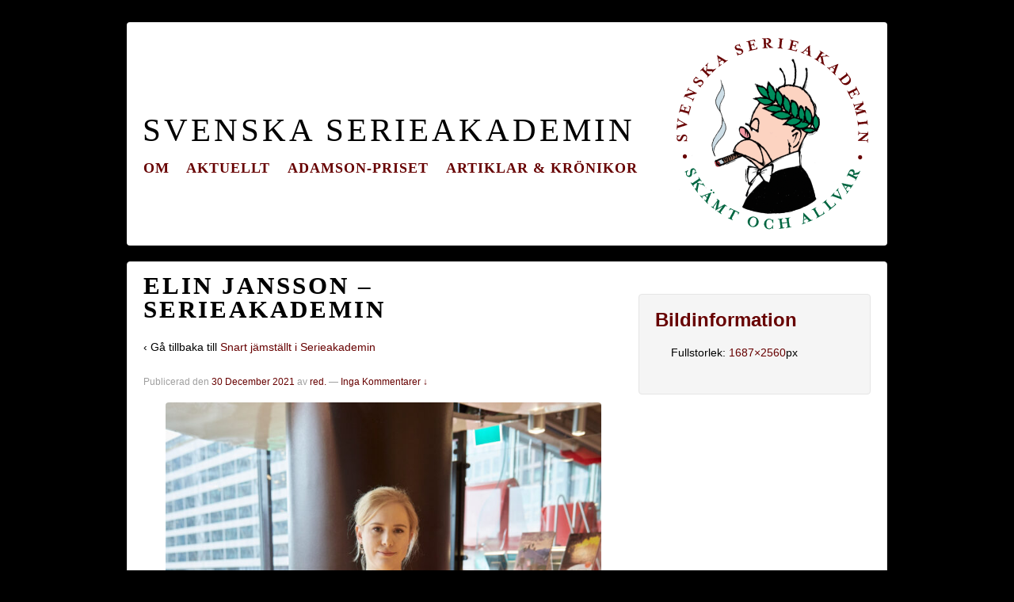

--- FILE ---
content_type: text/html; charset=UTF-8
request_url: http://svenskaserieakademin.se/arkiv/1064/elin-jansson-serieakademin
body_size: 7807
content:
<!doctype html>
<!--[if !IE]>      <html class="no-js non-ie" lang="sv-SE"> <![endif]-->
<!--[if IE 7 ]>    <html class="no-js ie7" lang="sv-SE"> <![endif]-->
<!--[if IE 8 ]>    <html class="no-js ie8" lang="sv-SE"> <![endif]-->
<!--[if IE 9 ]>    <html class="no-js ie9" lang="sv-SE"> <![endif]-->
<!--[if gt IE 9]><!--> <html class="no-js" lang="sv-SE"> <!--<![endif]-->
<head>

<meta charset="UTF-8" />
<meta name="viewport" content="width=device-width, initial-scale=1.0">



<link rel="profile" href="http://gmpg.org/xfn/11" />
<link rel="pingback" href="http://svenskaserieakademin.se/xmlrpc.php" />

<meta name='robots' content='index, follow, max-image-preview:large, max-snippet:-1, max-video-preview:-1' />

	<!-- This site is optimized with the Yoast SEO plugin v26.6 - https://yoast.com/wordpress/plugins/seo/ -->
	<title>Elin Jansson - Serieakademin - Svenska Serieakademin</title>
	<link rel="canonical" href="http://svenskaserieakademin.se/arkiv/1064/elin-jansson-serieakademin/" />
	<script type="application/ld+json" class="yoast-schema-graph">{"@context":"https://schema.org","@graph":[{"@type":"WebPage","@id":"http://svenskaserieakademin.se/arkiv/1064/elin-jansson-serieakademin/","url":"http://svenskaserieakademin.se/arkiv/1064/elin-jansson-serieakademin/","name":"Elin Jansson - Serieakademin - Svenska Serieakademin","isPartOf":{"@id":"https://serieakademin.se/en/#website"},"primaryImageOfPage":{"@id":"http://svenskaserieakademin.se/arkiv/1064/elin-jansson-serieakademin/#primaryimage"},"image":{"@id":"http://svenskaserieakademin.se/arkiv/1064/elin-jansson-serieakademin/#primaryimage"},"thumbnailUrl":"http://svenskaserieakademin.se/wp-content/uploads/2021/12/Elin-Jansson-Serieakademin-scaled.jpg","datePublished":"2021-12-30T16:57:15+00:00","dateModified":"2021-12-30T16:57:53+00:00","breadcrumb":{"@id":"http://svenskaserieakademin.se/arkiv/1064/elin-jansson-serieakademin/#breadcrumb"},"inLanguage":"sv-SE","potentialAction":[{"@type":"ReadAction","target":["http://svenskaserieakademin.se/arkiv/1064/elin-jansson-serieakademin/"]}]},{"@type":"ImageObject","inLanguage":"sv-SE","@id":"http://svenskaserieakademin.se/arkiv/1064/elin-jansson-serieakademin/#primaryimage","url":"http://svenskaserieakademin.se/wp-content/uploads/2021/12/Elin-Jansson-Serieakademin-scaled.jpg","contentUrl":"http://svenskaserieakademin.se/wp-content/uploads/2021/12/Elin-Jansson-Serieakademin-scaled.jpg","width":1687,"height":2560,"caption":"Elin Jansson"},{"@type":"BreadcrumbList","@id":"http://svenskaserieakademin.se/arkiv/1064/elin-jansson-serieakademin/#breadcrumb","itemListElement":[{"@type":"ListItem","position":1,"name":"Hem","item":"https://serieakademin.se/en/"},{"@type":"ListItem","position":2,"name":"Snart jämställt i Serieakademin","item":"http://svenskaserieakademin.se/arkiv/1064"},{"@type":"ListItem","position":3,"name":"Elin Jansson &#8211; Serieakademin"}]},{"@type":"WebSite","@id":"https://serieakademin.se/en/#website","url":"https://serieakademin.se/en/","name":"Svenska Serieakademin","description":"Skämt och allvar","potentialAction":[{"@type":"SearchAction","target":{"@type":"EntryPoint","urlTemplate":"https://serieakademin.se/en/?s={search_term_string}"},"query-input":{"@type":"PropertyValueSpecification","valueRequired":true,"valueName":"search_term_string"}}],"inLanguage":"sv-SE"}]}</script>
	<!-- / Yoast SEO plugin. -->


<link rel='dns-prefetch' href='//platform.twitter.com' />
<link rel='dns-prefetch' href='//platform.linkedin.com' />
<link rel='dns-prefetch' href='//assets.pinterest.com' />
<link rel="alternate" type="application/rss+xml" title="Svenska Serieakademin &raquo; Webbflöde" href="http://svenskaserieakademin.se/feed" />
<link rel="alternate" type="application/rss+xml" title="Svenska Serieakademin &raquo; Kommentarsflöde" href="http://svenskaserieakademin.se/comments/feed" />
<link rel="alternate" type="application/rss+xml" title="Svenska Serieakademin &raquo; Kommentarsflöde för Elin Jansson &#8211; Serieakademin" href="http://svenskaserieakademin.se/arkiv/1064/elin-jansson-serieakademin/feed" />
<link rel="alternate" title="oEmbed (JSON)" type="application/json+oembed" href="http://svenskaserieakademin.se/wp-json/oembed/1.0/embed?url=http%3A%2F%2Fsvenskaserieakademin.se%2Farkiv%2F1064%2Felin-jansson-serieakademin" />
<link rel="alternate" title="oEmbed (XML)" type="text/xml+oembed" href="http://svenskaserieakademin.se/wp-json/oembed/1.0/embed?url=http%3A%2F%2Fsvenskaserieakademin.se%2Farkiv%2F1064%2Felin-jansson-serieakademin&#038;format=xml" />
<style id='wp-img-auto-sizes-contain-inline-css' type='text/css'>
img:is([sizes=auto i],[sizes^="auto," i]){contain-intrinsic-size:3000px 1500px}
/*# sourceURL=wp-img-auto-sizes-contain-inline-css */
</style>
<link rel='stylesheet' id='ppss_style-css' href='http://svenskaserieakademin.se/wp-content/plugins/pagepost-specific-social-share-buttons/ppss_style.css?ver=6.9' type='text/css' media='all' />
<style id='wp-emoji-styles-inline-css' type='text/css'>

	img.wp-smiley, img.emoji {
		display: inline !important;
		border: none !important;
		box-shadow: none !important;
		height: 1em !important;
		width: 1em !important;
		margin: 0 0.07em !important;
		vertical-align: -0.1em !important;
		background: none !important;
		padding: 0 !important;
	}
/*# sourceURL=wp-emoji-styles-inline-css */
</style>
<style id='wp-block-library-inline-css' type='text/css'>
:root{--wp-block-synced-color:#7a00df;--wp-block-synced-color--rgb:122,0,223;--wp-bound-block-color:var(--wp-block-synced-color);--wp-editor-canvas-background:#ddd;--wp-admin-theme-color:#007cba;--wp-admin-theme-color--rgb:0,124,186;--wp-admin-theme-color-darker-10:#006ba1;--wp-admin-theme-color-darker-10--rgb:0,107,160.5;--wp-admin-theme-color-darker-20:#005a87;--wp-admin-theme-color-darker-20--rgb:0,90,135;--wp-admin-border-width-focus:2px}@media (min-resolution:192dpi){:root{--wp-admin-border-width-focus:1.5px}}.wp-element-button{cursor:pointer}:root .has-very-light-gray-background-color{background-color:#eee}:root .has-very-dark-gray-background-color{background-color:#313131}:root .has-very-light-gray-color{color:#eee}:root .has-very-dark-gray-color{color:#313131}:root .has-vivid-green-cyan-to-vivid-cyan-blue-gradient-background{background:linear-gradient(135deg,#00d084,#0693e3)}:root .has-purple-crush-gradient-background{background:linear-gradient(135deg,#34e2e4,#4721fb 50%,#ab1dfe)}:root .has-hazy-dawn-gradient-background{background:linear-gradient(135deg,#faaca8,#dad0ec)}:root .has-subdued-olive-gradient-background{background:linear-gradient(135deg,#fafae1,#67a671)}:root .has-atomic-cream-gradient-background{background:linear-gradient(135deg,#fdd79a,#004a59)}:root .has-nightshade-gradient-background{background:linear-gradient(135deg,#330968,#31cdcf)}:root .has-midnight-gradient-background{background:linear-gradient(135deg,#020381,#2874fc)}:root{--wp--preset--font-size--normal:16px;--wp--preset--font-size--huge:42px}.has-regular-font-size{font-size:1em}.has-larger-font-size{font-size:2.625em}.has-normal-font-size{font-size:var(--wp--preset--font-size--normal)}.has-huge-font-size{font-size:var(--wp--preset--font-size--huge)}.has-text-align-center{text-align:center}.has-text-align-left{text-align:left}.has-text-align-right{text-align:right}.has-fit-text{white-space:nowrap!important}#end-resizable-editor-section{display:none}.aligncenter{clear:both}.items-justified-left{justify-content:flex-start}.items-justified-center{justify-content:center}.items-justified-right{justify-content:flex-end}.items-justified-space-between{justify-content:space-between}.screen-reader-text{border:0;clip-path:inset(50%);height:1px;margin:-1px;overflow:hidden;padding:0;position:absolute;width:1px;word-wrap:normal!important}.screen-reader-text:focus{background-color:#ddd;clip-path:none;color:#444;display:block;font-size:1em;height:auto;left:5px;line-height:normal;padding:15px 23px 14px;text-decoration:none;top:5px;width:auto;z-index:100000}html :where(.has-border-color){border-style:solid}html :where([style*=border-top-color]){border-top-style:solid}html :where([style*=border-right-color]){border-right-style:solid}html :where([style*=border-bottom-color]){border-bottom-style:solid}html :where([style*=border-left-color]){border-left-style:solid}html :where([style*=border-width]){border-style:solid}html :where([style*=border-top-width]){border-top-style:solid}html :where([style*=border-right-width]){border-right-style:solid}html :where([style*=border-bottom-width]){border-bottom-style:solid}html :where([style*=border-left-width]){border-left-style:solid}html :where(img[class*=wp-image-]){height:auto;max-width:100%}:where(figure){margin:0 0 1em}html :where(.is-position-sticky){--wp-admin--admin-bar--position-offset:var(--wp-admin--admin-bar--height,0px)}@media screen and (max-width:600px){html :where(.is-position-sticky){--wp-admin--admin-bar--position-offset:0px}}
/*wp_block_styles_on_demand_placeholder:696d307c6ca27*/
/*# sourceURL=wp-block-library-inline-css */
</style>
<style id='classic-theme-styles-inline-css' type='text/css'>
/*! This file is auto-generated */
.wp-block-button__link{color:#fff;background-color:#32373c;border-radius:9999px;box-shadow:none;text-decoration:none;padding:calc(.667em + 2px) calc(1.333em + 2px);font-size:1.125em}.wp-block-file__button{background:#32373c;color:#fff;text-decoration:none}
/*# sourceURL=/wp-includes/css/classic-themes.min.css */
</style>
<link rel='stylesheet' id='esl-slideshow-css' href='http://svenskaserieakademin.se/wp-content/plugins/cyber-slider/css/slideshow.min.css?ver=1.0' type='text/css' media='all' />
<link rel='stylesheet' id='innovative-style-css' href='http://svenskaserieakademin.se/wp-content/themes/innovative/style.css?ver=1.9.3.4' type='text/css' media='all' />
<link rel='stylesheet' id='innovative-media-queries-css' href='http://svenskaserieakademin.se/wp-content/themes/innovative/inc/css/style.css?ver=1.9.3.4' type='text/css' media='all' />
<link rel='stylesheet' id='innovative-child-style-css' href='http://svenskaserieakademin.se/wp-content/themes/larsson/style.css?ver=1.9.3.4' type='text/css' media='all' />
<script type="text/javascript" src="http://svenskaserieakademin.se/wp-includes/js/jquery/jquery.min.js?ver=3.7.1" id="jquery-core-js"></script>
<script type="text/javascript" src="http://svenskaserieakademin.se/wp-includes/js/jquery/jquery-migrate.min.js?ver=3.4.1" id="jquery-migrate-js"></script>
<script type="text/javascript" src="http://svenskaserieakademin.se/wp-content/plugins/cyber-slider/js/slideshow.min.js?ver=1.0" id="esl-slideshow-js"></script>
<script type="text/javascript" src="http://svenskaserieakademin.se/wp-content/themes/innovative/js/js/innovative-modernizr.js?ver=2.6.1" id="modernizr-js"></script>
<link rel="https://api.w.org/" href="http://svenskaserieakademin.se/wp-json/" /><link rel="alternate" title="JSON" type="application/json" href="http://svenskaserieakademin.se/wp-json/wp/v2/media/1065" /><link rel="EditURI" type="application/rsd+xml" title="RSD" href="http://svenskaserieakademin.se/xmlrpc.php?rsd" />
<meta name="generator" content="WordPress 6.9" />
<link rel='shortlink' href='http://svenskaserieakademin.se/?p=1065' />
 <style type="text/css"> .cyberslider { } .cyberslider .cyberslider-arrows.cyberslider-next, .cyberslider .cyberslider-arrows.cyberslider-prev { } .cyberslider .cyberslider-arrows.cyberslider-next { background-image: url(http://www.svenskaserieakademin.se/wp-content/plugins/cyber-slider/images/slideshow_arrow_next.png); } .cyberslider .cyberslider-arrows.cyberslider-prev { background-image: url(http://www.svenskaserieakademin.se/wp-content/plugins/cyber-slider/images/slideshow_arrow_prev.png); } .cyberslider .cyberslider-pagination .cyberslider-icon { } .cyberslider .cyberslider-pagination .cyberslider-icon.inactive { background-image: url(http://www.svenskaserieakademin.se/wp-content/plugins/cyber-slider/images/slideshow_icon_inactive.png); } .cyberslider .cyberslider-pagination .cyberslider-icon.active { background-image: url(http://www.svenskaserieakademin.se/wp-content/plugins/cyber-slider/images/slideshow_icon_active.png); } </style> <style type="text/css">
.qtranxs_flag_sv {background-image: url(http://svenskaserieakademin.se/wp-content/plugins/qtranslate-x/flags/se.png); background-repeat: no-repeat;}
.qtranxs_flag_en {background-image: url(http://svenskaserieakademin.se/wp-content/plugins/qtranslate-x/flags/gb.png); background-repeat: no-repeat;}
</style>
<link hreflang="sv" href="http://svenskaserieakademin.se/sv/arkiv/1064/elin-jansson-serieakademin" rel="alternate" />
<link hreflang="en" href="http://svenskaserieakademin.se/en/arkiv/1064/elin-jansson-serieakademin" rel="alternate" />
<link hreflang="x-default" href="http://svenskaserieakademin.se/arkiv/1064/elin-jansson-serieakademin" rel="alternate" />
<meta name="generator" content="qTranslate-X 3.4.6.8" />
<!-- We need this for debugging -->
<!-- Innovative 1.9 -->
<!-- Larsson 1.0.0 -->
</head>

<body class="attachment wp-singular attachment-template-default single single-attachment postid-1065 attachmentid-1065 attachment-jpeg wp-theme-innovative wp-child-theme-larsson">
                 
<div id="container" class="hfeed">
         
        <div id="header">

		    
                
    <div id="site-textheader"><span class="site-name"><a href="http://svenskaserieakademin.se/" title="Svenska Serieakademin" rel="home">Svenska Serieakademin</a></span></div>   
	               
        <div id="logo">
            <a href="http://svenskaserieakademin.se/"><img src="http://www.svenskaserieakademin.se/wp-content/uploads/2013/09/akademilogo-ny.png" width="250" height="248" alt="Svenska Serieakademin" /></a>
        </div><!-- end of #logo -->
        
    
        
    <ul class="social-icons"></ul><!-- end of .social-icons -->    
        				<div class="main-nav"><ul id="menu-navigation" class="menu"><li id="menu-item-623" class="menu-item menu-item-type-post_type menu-item-object-page menu-item-has-children menu-item-623"><a href="http://svenskaserieakademin.se/historik">Om</a>
<ul class="sub-menu">
	<li id="menu-item-617" class="menu-item menu-item-type-post_type menu-item-object-page menu-item-617"><a href="http://svenskaserieakademin.se/historik/stadgar">Stadgar</a></li>
	<li id="menu-item-618" class="menu-item menu-item-type-post_type menu-item-object-page menu-item-618"><a href="http://svenskaserieakademin.se/historik/ledamoter">Ledamöter</a></li>
</ul>
</li>
<li id="menu-item-621" class="menu-item menu-item-type-post_type menu-item-object-page menu-item-621"><a href="http://svenskaserieakademin.se/aktuellt">Aktuellt</a></li>
<li id="menu-item-622" class="menu-item menu-item-type-post_type menu-item-object-page menu-item-has-children menu-item-622"><a href="http://svenskaserieakademin.se/adamson-priset">Adamson-priset</a>
<ul class="sub-menu">
	<li id="menu-item-620" class="menu-item menu-item-type-taxonomy menu-item-object-category menu-item-620"><a href="http://svenskaserieakademin.se/arkiv/category/adamson">Pristagare</a></li>
</ul>
</li>
<li id="menu-item-619" class="menu-item menu-item-type-taxonomy menu-item-object-category menu-item-619"><a href="http://svenskaserieakademin.se/arkiv/category/artiklar">Artiklar &#038; krönikor</a></li>
</ul></div>                
            
			 
    </div><!-- end of #header -->
        
	    <div id="wrapper" class="clearfix">
				
        <div id="content-images" class="grid col-620">
        

		        
						<div id="post-1065" class="post-1065 attachment type-attachment status-inherit hentry">       
				                <h1 class="post-title">Elin Jansson &#8211; Serieakademin</h1>
                <p>&#8249; Gå tillbaka till <a href="http://svenskaserieakademin.se/arkiv/1064" rel="gallery">Snart jämställt i Serieakademin</a></p>

                <div class="post-meta">
                <span class="meta-prep meta-prep-author posted">Publicerad den </span><a href="http://svenskaserieakademin.se/arkiv/1064/elin-jansson-serieakademin" title="17:57" rel="bookmark"><span class="timestamp updated">30 December 2021</span></a><span class="byline"> av </span><span class="author vcard"><a class="url fn n" href="http://svenskaserieakademin.se/arkiv/author/red" title="Visa alla inlägg av red.">red.</a></span>                
				                            <span class="comments-link">
                        <span class="mdash">&mdash;</span>
                    <a href="http://svenskaserieakademin.se/arkiv/1064/elin-jansson-serieakademin#respond">Inga Kommentarer &darr;</a>                        </span>
                     
                </div><!-- end of .post-meta -->
                                
                <div class="attachment-entry">
                    <a href="http://svenskaserieakademin.se/wp-content/uploads/2021/12/Elin-Jansson-Serieakademin-scaled.jpg"><img width="550" height="834" src="http://svenskaserieakademin.se/wp-content/uploads/2021/12/Elin-Jansson-Serieakademin-675x1024.jpg" class="attachment-large size-large" alt="Elin Jansson" decoding="async" fetchpriority="high" srcset="http://svenskaserieakademin.se/wp-content/uploads/2021/12/Elin-Jansson-Serieakademin-675x1024.jpg 675w, http://svenskaserieakademin.se/wp-content/uploads/2021/12/Elin-Jansson-Serieakademin-198x300.jpg 198w, http://svenskaserieakademin.se/wp-content/uploads/2021/12/Elin-Jansson-Serieakademin-768x1165.jpg 768w, http://svenskaserieakademin.se/wp-content/uploads/2021/12/Elin-Jansson-Serieakademin-1012x1536.jpg 1012w, http://svenskaserieakademin.se/wp-content/uploads/2021/12/Elin-Jansson-Serieakademin-1350x2048.jpg 1350w, http://svenskaserieakademin.se/wp-content/uploads/2021/12/Elin-Jansson-Serieakademin-scaled.jpg 1687w" sizes="(max-width: 550px) 100vw, 550px" /></a>
					                    <div class="bottomcontainerBox" style="background-color:transparent;">
			<div style="float:left; width:85px;padding-right:10px; margin:4px 4px 4px 4px;height:30px;">
			<iframe src="http://www.facebook.com/plugins/like.php?href=http%3A%2F%2Fsvenskaserieakademin.se%2Farkiv%2F1064%2Felin-jansson-serieakademin&amp;layout=button_count&amp;show_faces=false&amp;width=85&amp;action=like&amp;font=verdana&amp;colorscheme=light&amp;height=21" scrolling="no" frameborder="0" allowTransparency="true" style="border:none; overflow:hidden; width:85px; height:21px;"></iframe></div>
			<div style="float:left; width:95px;padding-right:10px; margin:4px 4px 4px 4px;height:30px;">
			<a href="http://twitter.com/share" class="twitter-share-button" data-url="http://svenskaserieakademin.se/arkiv/1064/elin-jansson-serieakademin"  data-text="Elin Jansson &#8211; Serieakademin" data-count="horizontal"></a>
			</div><div style="float:left; width:105px;padding-right:10px; margin:4px 4px 4px 4px;height:30px;"><script type="in/share" data-url="http://svenskaserieakademin.se/arkiv/1064/elin-jansson-serieakademin" data-counter="right"></script></div><div style="float:left; width:105px;padding-right:10px; margin:4px 4px 4px 4px;height:30px;"><a href="http://pinterest.com/pin/create/button/?url=http://svenskaserieakademin.se/arkiv/1064/elin-jansson-serieakademin&media=" class="pin-it-button" count-layout="none"></a></div>			
			</div><div style="clear:both"></div><div style="padding-bottom:4px;"></div>                                    </div><!-- end of .attachment-entry -->

               <div class="navigation">
	               <div class="previous"></div>
			      <div class="next"></div>
		       </div><!-- end of .navigation -->
                        
                                <div class="post-data">
				     
                     
                </div><!-- end of .post-data -->
                             

				<div class="post-edit"></div> 
								
				      
			</div><!-- end of #post-1065 -->       
			            
						




    	<div id="respond" class="comment-respond">
		<h3 id="reply-title" class="comment-reply-title">Lämna ett svar</h3><form action="http://svenskaserieakademin.se/wp-comments-post.php" method="post" id="commentform" class="comment-form"><p class="comment-notes"><span id="email-notes">Din e-postadress kommer inte publiceras.</span> <span class="required-field-message">Obligatoriska fält är märkta <span class="required">*</span></span></p><p class="comment-form-comment"><label for="comment">Kommentar <span class="required">*</span></label> <textarea autocomplete="new-password"  id="d560485455"  name="d560485455"   cols="45" rows="8" maxlength="65525" required="required"></textarea><textarea id="comment" aria-label="hp-comment" aria-hidden="true" name="comment" autocomplete="new-password" style="padding:0 !important;clip:rect(1px, 1px, 1px, 1px) !important;position:absolute !important;white-space:nowrap !important;height:1px !important;width:1px !important;overflow:hidden !important;" tabindex="-1"></textarea><script data-noptimize>document.getElementById("comment").setAttribute( "id", "ae3e23e05208216ddda1d0b858eaed64" );document.getElementById("d560485455").setAttribute( "id", "comment" );</script></p><p class="comment-form-author"><label for="author">Namn</label> <span class="required">*</span><input id="author" name="author" type="text" value="" size="30" /></p>
<p class="comment-form-email"><label for="email">E-post</label> <span class="required">*</span><input id="email" name="email" type="text" value="" size="30" /></p>
<p class="comment-form-url"><label for="url">Webbsida</label><input id="url" name="url" type="text" value="" size="30" /></p>
<p class="comment-form-cookies-consent"><input id="wp-comment-cookies-consent" name="wp-comment-cookies-consent" type="checkbox" value="yes" /> <label for="wp-comment-cookies-consent">Spara mitt namn, min e-postadress och webbplats i denna webbläsare till nästa gång jag skriver en kommentar.</label></p>
<p class="form-submit"><input name="submit" type="submit" id="submit" class="submit" value="Publicera kommentar" /> <input type='hidden' name='comment_post_ID' value='1065' id='comment_post_ID' />
<input type='hidden' name='comment_parent' id='comment_parent' value='0' />
</p></form>	</div><!-- #respond -->
	

    			
	
		</div><!-- end of #content-image -->

		        <div id="widgets" class="grid col-300 fit gallery-meta">
                    <div class="widget-wrapper">
        
                <div class="widget-title">Bildinformation</div>
                    <ul>
													<span class="full-size">Fullstorlek: <a href="http://svenskaserieakademin.se/wp-content/uploads/2021/12/Elin-Jansson-Serieakademin-scaled.jpg">1687&#215;2560</a>px</span>
		
							                    </ul>

            </div><!-- end of .widget-wrapper -->
        </div><!-- end of #widgets -->

            		    </div><!-- end of #wrapper -->
    </div><!-- end of #container -->

<div id="footer" class="clearfix">
	<div style="margin: 0 auto; max-width: 960px;"><a href="/?page_id=92"><strong style="font-size: 1.2em; letter-spacing: 1px;">Seriel&auml;nkar</strong></a></div>
    <div id="footer-wrapper">
    
        <div class="grid col-940">
        
        <div class="grid col-540">
		         </div><!-- end of col-540 -->

         </div><!-- end of col-940 -->
                             
        <div class="grid col-300 copyright">
            &copy; 2026<a href="http://svenskaserieakademin.se/" title="Svenska Serieakademin">
                Svenska Serieakademin            </a>
        </div><!-- end of .copyright -->
        
        <div class="grid col-300 scroll-top"><a href="#scroll-top" title="scrolla till topp">&uarr;</a></div>
        
        <div class="grid col-300 fit powered">
            <a href="http://cyberspeclab.com/themes/innovative/" title="innovative Theme">
                    innovative Theme</a>
            drivs av <a href="http://sv.wordpress.org/" title="WordPress">
                    WordPress</a>
        </div><!-- end .powered -->
        
    </div><!-- end #footer-wrapper -->
    
	</div><!-- end #footer -->

<script type="speculationrules">
{"prefetch":[{"source":"document","where":{"and":[{"href_matches":"/*"},{"not":{"href_matches":["/wp-*.php","/wp-admin/*","/wp-content/uploads/*","/wp-content/*","/wp-content/plugins/*","/wp-content/themes/larsson/*","/wp-content/themes/innovative/*","/*\\?(.+)"]}},{"not":{"selector_matches":"a[rel~=\"nofollow\"]"}},{"not":{"selector_matches":".no-prefetch, .no-prefetch a"}}]},"eagerness":"conservative"}]}
</script>
<script type="text/javascript" src="http://platform.twitter.com/widgets.js?ver=6.9" id="ppss_social_share_twitter-js"></script>
<script type="text/javascript" src="http://platform.linkedin.com/in.js?ver=6.9" id="ppss_social_share_linkedin-js"></script>
<script type="text/javascript" src="http://assets.pinterest.com/js/pinit.js?ver=6.9" id="ppss_social_share_pinterest-js"></script>
<script type="text/javascript" src="http://svenskaserieakademin.se/wp-content/themes/innovative/js/js/innovative-scripts.js?ver=1.2.4" id="innovative-scripts-js"></script>
<script id="wp-emoji-settings" type="application/json">
{"baseUrl":"https://s.w.org/images/core/emoji/17.0.2/72x72/","ext":".png","svgUrl":"https://s.w.org/images/core/emoji/17.0.2/svg/","svgExt":".svg","source":{"concatemoji":"http://svenskaserieakademin.se/wp-includes/js/wp-emoji-release.min.js?ver=6.9"}}
</script>
<script type="module">
/* <![CDATA[ */
/*! This file is auto-generated */
const a=JSON.parse(document.getElementById("wp-emoji-settings").textContent),o=(window._wpemojiSettings=a,"wpEmojiSettingsSupports"),s=["flag","emoji"];function i(e){try{var t={supportTests:e,timestamp:(new Date).valueOf()};sessionStorage.setItem(o,JSON.stringify(t))}catch(e){}}function c(e,t,n){e.clearRect(0,0,e.canvas.width,e.canvas.height),e.fillText(t,0,0);t=new Uint32Array(e.getImageData(0,0,e.canvas.width,e.canvas.height).data);e.clearRect(0,0,e.canvas.width,e.canvas.height),e.fillText(n,0,0);const a=new Uint32Array(e.getImageData(0,0,e.canvas.width,e.canvas.height).data);return t.every((e,t)=>e===a[t])}function p(e,t){e.clearRect(0,0,e.canvas.width,e.canvas.height),e.fillText(t,0,0);var n=e.getImageData(16,16,1,1);for(let e=0;e<n.data.length;e++)if(0!==n.data[e])return!1;return!0}function u(e,t,n,a){switch(t){case"flag":return n(e,"\ud83c\udff3\ufe0f\u200d\u26a7\ufe0f","\ud83c\udff3\ufe0f\u200b\u26a7\ufe0f")?!1:!n(e,"\ud83c\udde8\ud83c\uddf6","\ud83c\udde8\u200b\ud83c\uddf6")&&!n(e,"\ud83c\udff4\udb40\udc67\udb40\udc62\udb40\udc65\udb40\udc6e\udb40\udc67\udb40\udc7f","\ud83c\udff4\u200b\udb40\udc67\u200b\udb40\udc62\u200b\udb40\udc65\u200b\udb40\udc6e\u200b\udb40\udc67\u200b\udb40\udc7f");case"emoji":return!a(e,"\ud83e\u1fac8")}return!1}function f(e,t,n,a){let r;const o=(r="undefined"!=typeof WorkerGlobalScope&&self instanceof WorkerGlobalScope?new OffscreenCanvas(300,150):document.createElement("canvas")).getContext("2d",{willReadFrequently:!0}),s=(o.textBaseline="top",o.font="600 32px Arial",{});return e.forEach(e=>{s[e]=t(o,e,n,a)}),s}function r(e){var t=document.createElement("script");t.src=e,t.defer=!0,document.head.appendChild(t)}a.supports={everything:!0,everythingExceptFlag:!0},new Promise(t=>{let n=function(){try{var e=JSON.parse(sessionStorage.getItem(o));if("object"==typeof e&&"number"==typeof e.timestamp&&(new Date).valueOf()<e.timestamp+604800&&"object"==typeof e.supportTests)return e.supportTests}catch(e){}return null}();if(!n){if("undefined"!=typeof Worker&&"undefined"!=typeof OffscreenCanvas&&"undefined"!=typeof URL&&URL.createObjectURL&&"undefined"!=typeof Blob)try{var e="postMessage("+f.toString()+"("+[JSON.stringify(s),u.toString(),c.toString(),p.toString()].join(",")+"));",a=new Blob([e],{type:"text/javascript"});const r=new Worker(URL.createObjectURL(a),{name:"wpTestEmojiSupports"});return void(r.onmessage=e=>{i(n=e.data),r.terminate(),t(n)})}catch(e){}i(n=f(s,u,c,p))}t(n)}).then(e=>{for(const n in e)a.supports[n]=e[n],a.supports.everything=a.supports.everything&&a.supports[n],"flag"!==n&&(a.supports.everythingExceptFlag=a.supports.everythingExceptFlag&&a.supports[n]);var t;a.supports.everythingExceptFlag=a.supports.everythingExceptFlag&&!a.supports.flag,a.supports.everything||((t=a.source||{}).concatemoji?r(t.concatemoji):t.wpemoji&&t.twemoji&&(r(t.twemoji),r(t.wpemoji)))});
//# sourceURL=http://svenskaserieakademin.se/wp-includes/js/wp-emoji-loader.min.js
/* ]]> */
</script>
</body>
</html>

--- FILE ---
content_type: text/css
request_url: http://svenskaserieakademin.se/wp-content/themes/larsson/style.css?ver=1.9.3.4
body_size: 1395
content:
/*
Theme Name: Larsson
Theme URI: http://www.serieguide.se
Description: A child theme for Innovative theme.
Author: SerieGuide
Author URI: http://www.serieguide.se
Template: innovative
Version: 1.0.0
License:  GNU General Public License
License URI: http://www.gnu.org/licenses/gpl-3.0.html
*/
	
@import url("../innovative/style.css");
@import url("inc/css/style.css");

/* ADD YOUR CUSTOM CSS BELOW THIS LINE */

body, input, body.post, .post-entry {
  font-family: Myriad Pro, Open Sans, Lucida Sans, Lucida Grande, Segoe UI, Calibri, Geneva, sans-serif;
  color: #000;
}
H1,H2,H3,H4, .site-name {
  font-family: Garamond Antiqua, EB Garamond, Constantia, Garamond, Times New Roman, serif;
  text-transform:uppercase;
}
H1, H2, H1 A, H2 A {
  letter-spacing: 3px;
  font-weight:600;
}
H3 {
  color: #670000;
  letter-spacing: 2px;
}
H4 {
  font-style: italic;
  letter-spacing: 1px;
}
H1 {
	font-size: 2.2em;
}
H2 {
	font-size: 1.85em;
}
H3, H4 {
	font-size: 1.37em;
}

@media screen and (max-width: 645px) {
	H1 {
		font-size: 1.5em;
  		letter-spacing: 2px;		
	}
	.entry-title H1 {
		font-size: 1.5em;
  		letter-spacing: 2px;		
	}	
	H2 {
		font-size: 1.3em;
  		letter-spacing: 1px;		
	}
	H3 {
		font-size: 1.1em;
	}
	H3, H4 {
		font-size: 1.1em;
	}	
}


.post {
	margin-top: 40px;
}

a, a:visited, .nav-previous a, .nav-next a {
    color: #670000;
    text-decoration: none;
}
.entry-title a {
    color: #000;
}

a:hover, a:focus, .entry-title a:hover, .nav-previous a:hover, .nav-next a:hover {
    color: #006540;
}

#footer, #footer a {
    color: #FFF;
}

#footer a:hover {
    color: #CCC;
}

.widget-title {
    color: #670000;
}

.widget_search, .widget_qtranslate {
	border: 0;
	background: inherit;
}

#widgets .widget_qtranslate ul li {
	list-style: none;
}
#widgets .widget_qtranslate ul li a {
	display: block;
	min-width: 18px;
	min-height: 12px;	
}
.qtrans_language_chooser li { 
	float:left; margin: 5px 5px 0 0; 
}

.widget_recent_entries .widget-title {
	color: #000;
	font-size: 1.2em;
	padding-bottom: 5px;
}

.widget_recent_entries {
	background-color: #E6F0EC;
}

#widgets {
	min-width: 275px;
}

/*#top-widget,  */
#site-textheader {
    float: left;
    width: inherit;
    clear: none;
    padding-left: 20px;
    padding-top: 97px;
    text-align: left;
    white-space: nowrap;
}

.site-name, .site-name A {
    color: #000;
    font-size: 2.9em;
    font-weight: 500;    
    letter-spacing: 4px;
}
.site-name A {
    color: #000;
    font-size: 100%;
}
.site-name a:hover {
    color: #006540;
}


#logo {
    float: right;
    padding: 1.2em 1.5em 1.2em;
}

@media screen and (max-width: 1014px) {
	.site-name {
		font-size: 2em;
	  	font-weight: 600;    
	}
}

@media screen and (max-width: 850px) {
	/*#top-widget, */
	#site-textheader {
    	display: none;
    }
}

.main-nav {
  max-width: 72%;
  margin-left: 10px;
}

#menu-navigation {
  margin-top: -120px;
  float: left;
}

.menu {
  background-color: inherit;
  box-shadow: inherit;
}

.menu a {
  font-family: Garamond Antiqua, EB Garamond, Constantia, Garamond, Times New Roman, serif;
  color: #670000;
  font-size: 18px;
  font-weight:600;  
  letter-spacing: 1px;
  text-transform: uppercase;
  padding: 0 0.6em;

}
.menu a:hover {
  color: #006540;
}
/*
.main-navigation ul ul li a {
  font-size: 16px;
  font-weight:400;
}
#main-nav ul ul li a:hover {
  color: #006540;
}*/
.menu .current_page_item a, .menu .current-menu-item a {
  color: #006540;
}

#header{
    background: #FFF;
    margin-top: 2em;
}

body, #footer {
    background: #000;
}

#turnkey-credit,
.title-archive {
  display: none;
}